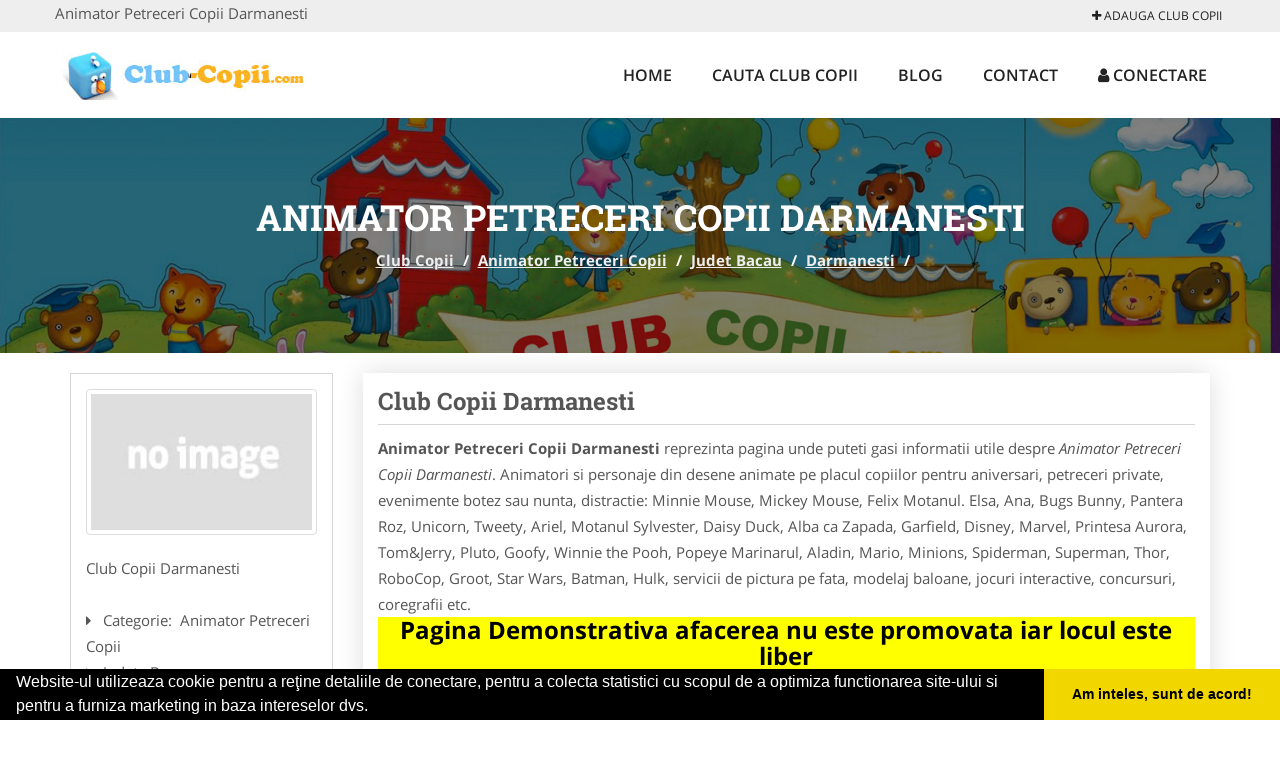

--- FILE ---
content_type: text/html; charset=UTF-8
request_url: https://www.club-copii.com/animator-petreceri-copii/darmanesti
body_size: 5009
content:


<!DOCTYPE html>
<html lang="ro">
<head>

    <meta charset="UTF-8">
    <meta name="viewport" content="width=device-width, initial-scale=1.0">
	<meta name="language" content="Romanian" />

	<link rel="publisher" href="https://plus.google.com/b/112920000237719112808/+Clubcopiiromania"/>
					<script async type="text/javascript" src="/themes/bootstrap/assets/js/jquery-1.11.3.js"></script>



	<title>Animator Petreceri Copii Darmanesti</title>
	<meta name="description" content="Animator Petreceri Copii Darmanesti  Oferim servicii pentru petreceri, aniversari, evenimente copii cu animatori, mascote si pe"/>
	<meta name="keywords" content="Club Copii Darmanesti, Animator Petreceri Copii Darmanesti, Animator Petreceri Copii Bacau, Animator Petreceri Copii , , Club Copii Bacau, Club Copii , animatori copii, petreceri copii, serbari aniversari copii, animatori distractie copii, animator spectacol copii, costum animator, animator personaje din desene, animatoare copii, jocuri interactive copii, animator coregrafii pentru copii, animator divertisment copii, animator zi de nastere"/>
	<meta name="robots" content="index, follow, all"/>

	<meta property="og:locale" content="ro_RO" />
	<meta property="og:type" content="article" />
	<meta property="og:title" content="Animator Petreceri Copii Darmanesti" />
	<meta property="og:description" content="Animator Petreceri Copii Darmanesti  Oferim servicii pentru petreceri, aniversari, evenimente copii cu animatori, mascote si pe" />
	<meta property="og:url" content="https://www.club-copii.com/animator-petreceri-copii/darmanesti" />
	<meta property="og:site_name" content="Club Copii" />
	<meta property="article:publisher" content="https://www.facebook.com/cluburipentrucopii" />
	<meta property="og:image" content="https://www.club-copii.com/images/banner/200x200-1.jpg" />
	<meta property="og:image:secure_url" content="https://www.club-copii.com/images/banner/200x200-1.jpg" />

	<meta name="twitter:card" content="summary">
	<meta name="twitter:title" content="Animator Petreceri Copii Darmanesti" >
	<meta name="twitter:description" content="Animator Petreceri Copii Darmanesti  Oferim servicii pentru petreceri, aniversari, evenimente copii cu animatori, mascote si pe" >
	<meta name="twitter:site" content="https://www.club-copii.com/animator-petreceri-copii/darmanesti" >

	<link rel="apple-touch-icon" sizes="57x57" href="/fav/apple-icon-57x57.png">
	<link rel="apple-touch-icon" sizes="60x60" href="/fav/apple-icon-60x60.png">
	<link rel="apple-touch-icon" sizes="72x72" href="/fav/apple-icon-72x72.png">
	<link rel="apple-touch-icon" sizes="76x76" href="/fav/apple-icon-76x76.png">
	<link rel="apple-touch-icon" sizes="114x114" href="/fav/apple-icon-114x114.png">
	<link rel="apple-touch-icon" sizes="120x120" href="/fav/apple-icon-120x120.png">
	<link rel="apple-touch-icon" sizes="144x144" href="/fav/apple-icon-144x144.png">
	<link rel="apple-touch-icon" sizes="152x152" href="/fav/apple-icon-152x152.png">
	<link rel="apple-touch-icon" sizes="180x180" href="/fav/apple-icon-180x180.png">
	<link rel="icon" type="image/png" sizes="192x192"  href="/fav/android-icon-192x192.png">
	<link rel="icon" type="image/png" sizes="32x32" href="/fav/favicon-32x32.png">
	<link rel="icon" type="image/png" sizes="96x96" href="/fav/favicon-96x96.png">
	<link rel="icon" type="image/png" sizes="16x16" href="/fav/favicon-16x16.png">
	<link rel="manifest" href="/fav/manifest.json">
	<meta name="msapplication-TileColor" content="#ffffff">
	<meta name="msapplication-TileImage" content="/fav/ms-icon-144x144.png">
	<meta name="theme-color" content="#ffffff">

	<link rel="stylesheet" href="/themes/bootstrap/assets/css/customstyle.css">
    <link rel="stylesheet" href="/themes/bootstrap/stylec.css">

			<link href="/themes/bootstrap/js/lightbox2-master2/src/css/lightbox.css" rel="stylesheet">
	

			<!-- Global site tag (gtag.js) - Google Analytics -->
<script async src="https://www.googletagmanager.com/gtag/js?id=UA-39227889-44"></script>
<script>
  window.dataLayer = window.dataLayer || [];
  function gtag(){dataLayer.push(arguments);}
  gtag('js', new Date());

  gtag('config', 'UA-39227889-44');
</script>
	
</head>
<body>

	<!-- Get the android app -->
		
	<!-- Get the ios app -->
	

	<div class="topheader">
    <div class="container">
        <div class="row">

                <div class="message">
	                Animator Petreceri Copii Darmanesti                </div>


	            <div class="topmainmenu">
					<ul class="" id="yw0">
<li><a href="/web-adauga"><i class='fa fa-plus'></i> Adauga Club Copii</a></li>
</ul>	            </div>

        </div>
    </div>
</div>

<div class="header-area">
    <div class="container">
        <div class="row">

                <div class="logo">
                    <a href="/" id="logo" title="Club Copii">
	                    <img src="/themes/bootstrap/images/logo.jpg" alt="Club Copii"/>
	                </a>
                </div>
                <div class="responsive-menu"></div>


                <div class="mainmenu">
					<ul id="tiny">
<li><a href="/">Home</a></li>
<li><a href="/cauta">Cauta Club Copii</a></li>
<li><a href="/articole-blog">Blog</a></li>
<li><a href="/contact">Contact</a></li>
<li><a href="/login"><i class='fa fa-user'></i> Conectare</a></li>
</ul>                </div>

        </div>
    </div>
</div>


	
	    <!-- Breadcrumb Area Start -->
    <div class="discover-breadcrumb-area breadcrumb-banner-bg breadcrumb-banner-bg breadcrumb-banner-bg1">
        <div class="container">
            <div class="row">
                <div class="col-md-12 text-center">
                    <div class="breadcrumb-text">
                        <h1>Animator Petreceri Copii Darmanesti</h1>
                    </div>
                    <div class="breadcrumb-menu">
						<div class="breadcrumbs">
<a href="/">Club Copii</a>  /  <a href="/animator-petreceri-copii">Animator Petreceri Copii</a>  /  <a href="/judet-bacau">Judet Bacau</a>  /  <a href="/oras-darmanesti">Darmanesti</a>  /  <span></span></div>                    </div>
                </div>
            </div>
        </div>
    </div>
    <!-- Breadcrumb Area End -->
	
	
	



<!-- Blog Area Start -->
<div class="blog-left-area  pd-top-20 pd-bottom-20">
    <div class="container">
        <div class="row">
           <div class="col-md-3 col-sm-4 sidebar">
                <div class="widgets widgets-cat">
										
<div itemscope itemtype="http://schema.org/LocalBusiness">

	<div class="box">
		<a href="" title="Animator Petreceri Copii Darmanesti">
			<img itemprop="image" class="responsive thumbnail" src="/themes/bootstrap/images/index.jpg" title="Animator Petreceri Copii Darmanesti" alt="Animator Petreceri Copii Darmanesti"/>
		</a>

			</div>
	<span itemprop="name">
	Club Copii Darmanesti 	</span><br/>



	

        <div class="row">
           <div class="col-md-4 col-sm-12 pd-top-10">
				
           </div>
           <div class="col-md-6 col-sm-12">
						<div id="fb-root"></div>
						<script>(function(d, s, id) {
						  var js, fjs = d.getElementsByTagName(s)[0];
						  if (d.getElementById(id)) return;
						  js = d.createElement(s); js.id = id;
						  js.src = "//connect.facebook.net/ro_RO/all.js#xfbml=1&appId=334481846674742";
						  fjs.parentNode.insertBefore(js, fjs);
						}(document, 'script', 'facebook-jssdk'));</script>
						<div class="fb-like" data-href="https://www.club-copii.com/animator-petreceri-copii/darmanesti" data-send="false" data-layout="button_count" data-width="50" data-show-faces="false"></div>
			</div>
        </div>


	<div itemprop="address" itemscope itemtype="http://schema.org/PostalAddress">
					<i class="fa fa-caret-right"></i> &nbsp; <span>Categorie:&nbsp;</span>
			<span>
				Animator Petreceri Copii			</span>
		<br/>
		
					<i class="fa fa-caret-right"></i> &nbsp; <span>Judet:&nbsp;</span>
			<span itemprop="addressRegion">
				Bacau			</span>
		<br/>
		
					<i class="fa fa-caret-right"></i> &nbsp; <span>Oras:&nbsp;</span>
			<span itemprop="addressLocality"><b>Darmanesti</b></span>
		<br/>
		

			</div>

	

	
		<div class="demo">
		Pagina Demonstrativa <br/> afacerea nu este promovata <br/>
		iar locul este liber
		</div>
		<div class="demooras">
			Animator Petreceri Copii Darmanesti		</div>
		<div class="demosmall">
		daca doresti ca afacerea ta sa fie promovata aici te rugam <a href="/web-adauga">contacteaza-ne completand formularul de aici</a>
		</div>


	





	<meta itemprop="url" content="https://www.club-copii.com/animator-petreceri-copii/darmanesti" />


	Animatori si personaje din desene animate pe placul copiilor pentru aniversari, petreceri private, evenimente botez sau nunta, distractie: Minnie Mouse, Mickey Mouse, Felix Motanul. Elsa, Ana, Bugs Bunny, Pantera Roz, Unicorn, Tweety, Ariel, Motanul Sylvester, Daisy Duck, Alba ca Zapada, Garfield, Disney, Marvel, Printesa Aurora, Tom&amp;Jerry, Pluto, Goofy, Winnie the Pooh, Popeye Marinarul, Aladin, Mario, Minions, Spiderman, Superman, Thor, RoboCop, Groot, Star Wars, Batman, Hulk, servicii de pictura pe fata, modelaj baloane, jocuri interactive, concursuri, coregrafii etc.

</div>
                </div>
								<div class="layouts-sidebar">
   <div class="widgets widgets-facebook">
        <div class="widgets-title">Facebook</div>
		<script>
/**
	* Facebook
**/
!function(a,b,c){var d,e=a.getElementsByTagName(b)[0];a.getElementById(c)||(d=a.createElement(b),d.id=c,d.src="//connect.facebook.net/en_US/sdk.js#xfbml=1&version=v2.9",e.parentNode.insertBefore(d,e))}(document,"script","facebook-jssdk");
</script>

<div class="fb-page" data-href="https://www.facebook.com/cluburipentrucopii" data-width="408" data-small-header="false" data-adapt-container-width="true" data-hide-cover="false" data-show-facepile="true"><blockquote cite="https://www.facebook.com/cluburipentrucopii" class="fb-xfbml-parse-ignore"><a  rel="nofollow" href="https://www.facebook.com/cluburipentrucopii">Club Copii</a></blockquote></div>

   </div>
   <div class="widgets widgets-banner">
        <div class="widgets-title">Aplicatii mobil</div>
		<div class="module_customhtml position_banner1"></div>   </div>
</div>
            </div>
            <div class="col-md-9 col-sm-8">
				<div class="row">


                    <div class="col-md-12">

															<div class="blog-item">
                                	<div class="blog-text">
										<h2 class="widgets-title">Club Copii Darmanesti </h2>

										<p><b>Animator Petreceri Copii Darmanesti</b> reprezinta pagina unde puteti gasi informatii utile despre <i>Animator Petreceri Copii Darmanesti</i>. Animatori si personaje din desene animate pe placul copiilor pentru aniversari, petreceri private, evenimente botez sau nunta, distractie: Minnie Mouse, Mickey Mouse, Felix Motanul. Elsa, Ana, Bugs Bunny, Pantera Roz, Unicorn, Tweety, Ariel, Motanul Sylvester, Daisy Duck, Alba ca Zapada, Garfield, Disney, Marvel, Printesa Aurora, Tom&amp;Jerry, Pluto, Goofy, Winnie the Pooh, Popeye Marinarul, Aladin, Mario, Minions, Spiderman, Superman, Thor, RoboCop, Groot, Star Wars, Batman, Hulk, servicii de pictura pe fata, modelaj baloane, jocuri interactive, concursuri, coregrafii etc. </p>


										<div class="demo">
										Pagina Demonstrativa afacerea nu este promovata
										iar locul este liber
										</div>

										<p style="text-align: center;"><span style="font-size: large;"><strong>Descriere Servicii Promovare Club de Copii</strong></span></p>
<h1 style="text-align: center;"><span style="font-size: large;"><strong><a href="/contact">Pentru Detalii Folositi Formularul de CONTACT</a></strong></span></h1>
<ul>
<li>prezenta&nbsp;<span style="color: #ff0000;"><strong>EXCLUSIVA</strong></span>&nbsp;pentru orasul dumneavoastra (un singur club copii pentru fiecare oras)</li>
<li>link personalizat (exemplu: <a href="/club-copii-locuri-de-joaca/pitesti">https://www.club-copii.com/club-copii-locuri-de-joaca/pitesti</a>&nbsp;/ <a href="/gradinite-copii/slatina">https://www.club-copii.com/gradinite-copii/slatina</a>)</li>
<li>optimizare pentru motoare de cautare</li>
<li>prezenta activa pe retelele de socializare</li>
<li>suport tehnic</li>
<li>adaugare oferte speciale</li>
<li>hosting</li>
<li>mentenanta</li>
<li>pagina proprie (exemplu: <a href="/club-copii-locuri-de-joaca/calarasi">https://www.club-copii.com/club-copii-locuri-de-joaca/calarasi</a>&nbsp;/ <a href="/gradinite-copii/tineretului">https://www.club-copii.com/gradinite-copii/tineretului</a>) unde va puteti afisa:</li>
<ul>
<li>Datele de Contact - adresa, telefoane, fax, email, website</li>
<li>Descriere afacere</li>
<li>Logo companie</li>
<li>Descrierea Serviciilor si a Preturilor</li>
<li>Galerie Foto</li>
<li>Pozitionare pe Harta Interactiva</li>
<li>Link catre propriul site</li>
<li>Gestionarea informatiilor promovate, printr-un cont, cu user name si parola</li>
</ul>
</ul>
<p><strong><em>Preturi promovare:</em></strong></p>
<p>- 400 ron / 12 luni <br />- 600 ron / 24 luni<br />- 700 ron / 36 luni</p>
<p style="text-align: center;"><span style="font-size: large;"><span><strong><span style="font-size: x-large;">It's online marketing time</span></strong></span><br /></span></p>									</div>
								</div>
							
                    </div>
                </div>


            </div>
						<div class="col-md-3 col-sm-4 sidebar-after">
							<div class="layouts-sidebar">
   <div class="widgets widgets-facebook">
        <div class="widgets-title">Facebook</div>
		<script>
/**
	* Facebook
**/
!function(a,b,c){var d,e=a.getElementsByTagName(b)[0];a.getElementById(c)||(d=a.createElement(b),d.id=c,d.src="//connect.facebook.net/en_US/sdk.js#xfbml=1&version=v2.9",e.parentNode.insertBefore(d,e))}(document,"script","facebook-jssdk");
</script>

<div class="fb-page" data-href="https://www.facebook.com/cluburipentrucopii" data-width="408" data-small-header="false" data-adapt-container-width="true" data-hide-cover="false" data-show-facepile="true"><blockquote cite="https://www.facebook.com/cluburipentrucopii" class="fb-xfbml-parse-ignore"><a  rel="nofollow" href="https://www.facebook.com/cluburipentrucopii">Club Copii</a></blockquote></div>

   </div>
   <div class="widgets widgets-banner">
        <div class="widgets-title">Aplicatii mobil</div>
		<div class="module_customhtml position_banner1"></div>   </div>
</div>
						 </div>
        </div>
    </div>
</div>
<!-- Blog Area End -->



			<div class="site-footer ">
    <div class="footer-area  pd-top-20 pd-bottom-20">
        <div class="container">
            <div class="row">
                <div class="col-lg-3 col-md-6 col-sm-12">
                    <div class="footer-widgets">
			      		<div class='title'>Linkuri Utile</div><ul class='list'><li><a href='/articol-cum-platesc' rel='nofollow' target=_self>Cum platesc</a></li><li><a href='/articol-preturi-abonamente' rel='nofollow' target=_self>Preturi Abonamente</a></li><li><a href='/contact' rel='nofollow' target=_self>Termeni si Conditii</a></li><li><a href='/banner' rel='nofollow' target=_self>Sustine Club-Copii.com</a></li></ul>                    </div>
                </div>
                <div class="col-lg-3 col-md-6 col-sm-12">
                    <div class="footer-widgets">
						<div class='title'>Parteneri</div><ul class='list'><li><a href='http://alpinist-utilitar.com ' rel='nofollow' target=_blank>Alpinist Utilitar</a></li><li><a href='http://www.amenajarigradina.com' rel='nofollow' target=_blank>Amenajari Gradina</a></li><li><a href='http://www.birouri-cadastru.ro' rel='nofollow' target=_blank>Birouri-Cadastru.ro</a></li><li><a href='http://www.cardiologul.ro' rel='nofollow' target=_blank>Cardiologul.ro</a></li></ul>                    </div>
                </div>
                <div class="col-lg-3 col-md-6 col-sm-12">
                    <div class="footer-widgets">
			       		<div class="title hidden-sm hidden-xs">&nbsp;</div>
						<ul class='list'><li><a href='http://www.Brutari.ro' rel='nofollow' target=_blank>Brutari</a></li><li><a href='http://www.cabinet-psihologie.com' rel='nofollow' target=_blank>Cabinet-Psihologie.com</a></li><li><a href='http://www.clinica-privata.ro' rel='nofollow' target=_blank>Clinica-Privata.ro</a></li><li><a href='' rel='nofollow' target=_blank>Firma-Securitate.ro</a></li></ul>		             </div>
                </div>
                <div class="col-lg-3 col-md-6 col-sm-12">
                    <div class="footer-widgets">
			       		<div class="title hidden-sm hidden-xs">&nbsp;</div>
						<ul class='list'><li><a href='http://www.cabinet-individual.ro' rel='nofollow' target=_blank>Cabinet-Individual.ro</a></li><li><a href='http://www.centruinchirieri.ro' rel='nofollow' target=_blank>CentruInchirieri.ro</a></li><li><a href='http://echipamente-romania.ro ' rel='nofollow' target=_blank>Echipamente Romania</a></li><li><a href='http://www.MedicAcupunctura.ro' rel='nofollow' target=_blank>MedicAcupunctura.ro</a></li></ul>                    </div>
                </div>
            </div>
        </div>
    </div>
    <div class="footer-copyright">
        <div class="container">
            <div class="row">
                <div class="col-sm-8">
                    <div class="copy-right-text">
                      &copy; 2014-2025
Powered by <a rel="nofollow" title="vilonmedia" href="http://www.vilonmedia.ro/">VilonMedia</a>

& <a rel="nofollow" title="Tokaido Consult">Tokaido Consult</a> - 

<a href="http://www.anpc.gov.ro" rel="external nofollow noopener" target="_blank">ANPC</a>

<a href="https://webgate.ec.europa.eu/odr/main/?event=main.home.show" rel="external nofollow noopener" target="_blank">SOL</a>
                    </div>
                </div>
                <div class="col-sm-4">
                    <div class="social-link text-right">
                        <a rel="nofollow" href="https://www.facebook.com/cluburipentrucopii" title="facebook"><i class="fa fa-facebook"></i></a>
                        <a rel="nofollow" href="https://twitter.com/CopiiClub" title="twitter"><i class="fa fa-twitter"></i></a>
                    

                    </div>
                </div>
            </div>
        </div>
    </div>
</div>
		<script async type="text/javascript" src="/themes/bootstrap/assets/js/customjs.js"></script>



			<script async src="/themes/bootstrap/js/lightbox2-master2/src/js/lightbox.js"></script>
	

	<div itemscope itemtype="http://schema.org/WebSite">
		<meta itemprop="name" content="Club Copii">
		<meta itemprop="author" content="Club Copii">
		<meta itemprop="thumbnailUrl" content="https://www.club-copii.com/images/banner/200x200-1.jpg">
		<meta itemprop="description" content="Animator Petreceri Copii Darmanesti  Oferim servicii pentru petreceri, aniversari, evenimente copii cu animatori, mascote si pe">

		<meta itemprop="url" content="https://www.club-copii.com/animator-petreceri-copii/darmanesti">
	</div>
	<div itemscope itemtype="http://schema.org/Organization">
		<meta itemprop="name" content="Club Copii">
		<meta itemprop="url" content="https://www.club-copii.com">
		<meta itemprop="logo" content="https://www.club-copii.com/themes/bootstrap/images/logo.jpg">
		<meta itemprop="sameAs" content="https://www.facebook.com/cluburipentrucopii">
		<meta itemprop="sameAs" content="https://twitter.com/CopiiClub">
		<meta itemprop="sameAs" content="https://plus.google.com/b/112920000237719112808/+Clubcopiiromania">
	</div>


	<script type="text/javascript" src="//s7.addthis.com/js/300/addthis_widget.js#pubid=ra-591e7e1cdf2e83df"></script>

<link rel="stylesheet" type="text/css" href="https://www.vilonmedia.ro/important/cookie/cookie.css" />
<script src="https://www.vilonmedia.ro/important/cookie/cookie.js"></script>
<script>
window.addEventListener("load", function(){
window.cookieconsent.initialise({
  "palette": {
    "popup": {
      "background": "#000"
    },
    "button": {
      "background": "#f1d600"
    }
  },
  "showLink": false,
  "theme": "edgeless",
  "content": {
    "message": "Website-ul utilizeaza cookie pentru a reţine detaliile de conectare, pentru a colecta statistici cu scopul de a optimiza functionarea site-ului si pentru a furniza marketing in baza intereselor dvs.",
    "dismiss": "Am inteles, sunt de acord!"
  }
})});
</script>

</body>
</html>
